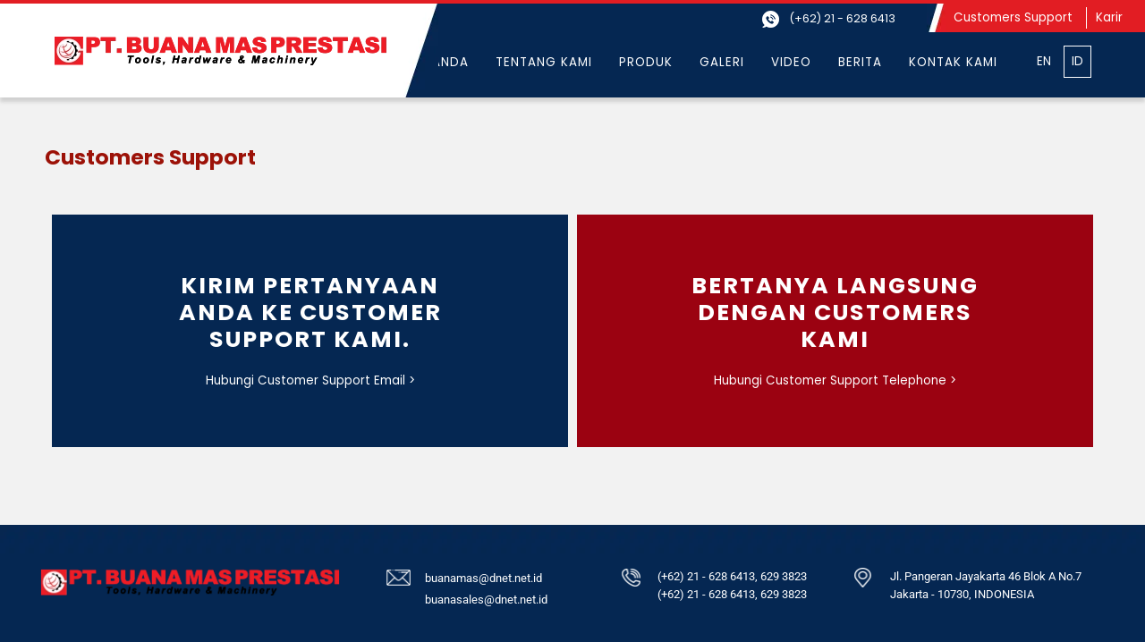

--- FILE ---
content_type: text/html;charset=UTF-8
request_url: https://www.buanamas.com/id/Customers-Support.htm
body_size: 7896
content:
<!DOCTYPE html> 
<html lang='en-US'   itemscope itemtype='http://schema.org/ItemPage'>

<head>
<meta http-equiv='Content-Type' content='text/html;charset=utf-8' />
<style>@font-face {
  font-family: 'Economica';
  font-style: normal;
  font-weight: 400;
  font-display: swap;
  src: url(/~font/1a804f1d58ddbf355279affb0b223313.woff) format('woff');
}
@font-face {
  font-family: 'Poppins';
  font-style: normal;
  font-weight: 400;
  font-display: swap;
  src: url(/~font/6cb66a19e5751778ef0f00e01c309735.woff) format('woff');
}
@font-face {
  font-family: 'Poppins';
  font-style: normal;
  font-weight: 500;
  font-display: swap;
  src: url(/~font/b4be37015b9583ab4fb920ea19344664.woff) format('woff');
}
@font-face {
  font-family: 'Poppins';
  font-style: normal;
  font-weight: 600;
  font-display: swap;
  src: url(/~font/5cfbcf03c2cbb85a5368e39b857345ea.woff) format('woff');
}
@font-face {
  font-family: 'Poppins';
  font-style: normal;
  font-weight: 700;
  font-display: swap;
  src: url(/~font/074bd8395a54877db20f6777931547e9.woff) format('woff');
}
@font-face {
  font-family: 'Raleway';
  font-style: normal;
  font-weight: 400;
  font-display: swap;
  src: url(/~font/1a41f3b203af47d979198dbb622d197f.woff) format('woff');
}
@font-face {
  font-family: 'Roboto';
  font-style: normal;
  font-weight: 300;
  font-stretch: normal;
  font-display: swap;
  src: url(/~font/56e4fa902defe5f73fcbdad7a50b0eba.woff) format('woff');
}
@font-face {
  font-family: 'Roboto';
  font-style: normal;
  font-weight: 400;
  font-stretch: normal;
  font-display: swap;
  src: url(/~font/3cf4a51199e4894ad9259280892a7317.woff) format('woff');
}
@font-face {
  font-family: 'Roboto';
  font-style: normal;
  font-weight: 500;
  font-stretch: normal;
  font-display: swap;
  src: url(/~font/6fd00d5509b030de8255ee689644162c.woff) format('woff');
}
</style>
<link rel='stylesheet' type='text/css' href='/~css/3559_73.css'>

			<script type="text/javascript">
				var deferred_js = [];
				var later_fn = [];
				var last_deferred_js = [];
				var defer_on_load = false;
				var defer_on_activity = false;
				var defer_start = false;
				var defer_finish = false;
				function downloadJSAtOnload() {
					defer_on_load = true;
					//start_defer();
				}
				function downloadJSAtOnActivity(){
					defer_on_activity = true;
					start_defer();
				}
				function start_defer(){
					var ua = navigator.userAgent;
					if(defer_on_load && (defer_on_activity || ( ( /iPad/i.test(ua) || /iPhone OS/i.test(ua) ) || "ontouchstart" in window || "onmsgesturechange" in window )) && defer_start == false){
						defer_start = true;
						if (window.removeEventListener){
							window.removeEventListener("load", downloadJSAtOnload, false);
							window.removeEventListener("mousemove", downloadJSAtOnActivity, false);
							window.removeEventListener("scroll", downloadJSAtOnActivity, false);
						}else if (window.detachEvent){
							window.detachEvent("onload", downloadJSAtOnload);
							window.detachEvent("onmousemove", downloadJSAtOnActivity);
							window.detachEvent("onscroll", downloadJSAtOnActivity);
						}else{
							window.onload = null;
							window.onmousemove = null;
							window.onscroll = null;
						}
						for( var d = 0 ; d < deferred_js.length ; d++ ){
							var element = document.createElement("script");
							element.async = false;
							element.charset = "UTF-8";
							//element.setAttribute("crossorigin","*");
							element.src = deferred_js[d];
							document.body.appendChild(element);
						}
						for( var d = 0 ; d < last_deferred_js.length ; d++ ){
							var element = document.createElement("script");
							element.async = false;
							element.charset = "UTF-8";
							//element.setAttribute("crossorigin","*");
							element.src = last_deferred_js[d];
							document.body.appendChild(element);
						}
					}
				}
				if (window.addEventListener){
					window.addEventListener("load", downloadJSAtOnload, false);
					window.addEventListener("mousemove", downloadJSAtOnActivity, false);
					window.addEventListener("scroll", downloadJSAtOnActivity, false);
				}else if (window.attachEvent){
					window.attachEvent("onload", downloadJSAtOnload);
					window.attachEvent("onmousemove", downloadJSAtOnActivity);
					window.attachEvent("onscroll", downloadJSAtOnActivity);
				}else{
					window.onload = downloadJSAtOnload;
					window.onmousemove = downloadJSAtOnActivity;
					window.onscroll = downloadJSAtOnActivity;
				}
			</script>
			
	<title>Customers Support | Buana Mas Prestasi</title>
	<meta name="twitter:title" content="Customers Support | Buana Mas Prestasi">
	<meta property="og:title" itemprop="name" content="Customers Support | Buana Mas Prestasi">
	
		<meta name="twitter:card" content="summary_large_image">
		<meta property="og:url" itemprop="url" content="https://www.buanamas.com/id/Customers-Support.htm">
		<meta property="og:type" content="website">


<!-- Global Variables : Head HTML -->
<script src='/~sjs/jquery.min.js'></script><!-- IKT Animation Platform --><script src="/~sjs/gsap3/gsap.min.js"></script><script src="/~sjs/gsap3/ScrollToPlugin.min.js"></script><script src="/~sjs/gsap3/SplitText.min.js"></script><script src="/~sjs/iap.js"></script><script>iap_scroll_duration = 0.5;iap_scroll_ease = "expo.out";</script><style>.cbo:nth-child(even){background-color:#052752;}.cbo:nth-child(odd){background-color:#9b0211;}.lay_598_41>.popup_target {    z-index: 10;}.ellipsis  { text-overflow: ellipsis; white-space: nowrap; overflow: hidden;}.ellipsis2 {    display: -webkit-box;    text-overflow: ellipsis;    overflow: hidden;    -webkit-line-clamp: 2;    -webkit-box-orient: vertical;}select:focus {    outline: none !important;    border-color: unset;}input:focus {     outline: none !important;    border-color: unset;}#zoomed_container {z-index: 5 !important;}.max_width_seratus_persen {width:100% !important;max-width:600px !important;margin-left:auto;margin-right:auto;}.border_tipuan {border-left:5px solid rgba(0,0,0,0) !important;border-right:5px solid rgba(0,0,0,0) !important;box-sizing: border-box;}</style>


			<script>

				var later_rendered = false;
				
				document.onreadystatechange = function(){
					console.log( document.readyState );
					if( document.readyState === 'complete' ){
						console.log( 'Ready State' );
						document.addEventListener( 'mousemove', render_delayed );
						document.addEventListener( 'touchstart', render_delayed );
						document.addEventListener( 'keypress', render_delayed );
						document.addEventListener( 'scroll', render_delayed );
					}
				}
			
				
				function render_delayed(){
					if( later_rendered == false ){
						console.log( 'Delayed Render!' );
						later_rendered = true;
			
						for (var i = 0; i < later_fn.length; ++i) {
							later_fn[i]();
						}
			
						//Remove all event listener
						document.removeEventListener( 'mousemove', render_delayed );
						document.removeEventListener( 'touchstart', render_delayed );
						document.removeEventListener( 'keypress', render_delayed );
						document.removeEventListener( 'scroll', render_delayed );
			
					}
					
				}
			</script>


		
			<link rel="alternate" media="only screen and (max-width: 640px)" href="https://www.buanamas.com/m/Customers-Support.htm" />
			<link rel="alternate" media="handheld" href="https://www.buanamas.com/m/Customers-Support.htm" />
		
			<link rel="canonical" href="https://www.buanamas.com/Customers-Support.htm" >
		
		<link rel="shortcut icon" href="/favicon.ico">
	
		<script type="text/javascript">
		var host = location.host.replace("www\.", "");
		host = host.replace("cdn\.", "");
		if(host.indexOf("m.") == 0){
			host = host.replace("m\.", "");
		}
		var protocol = "https:";
		</script>
	
		<script type="text/javascript">
			var host_api = "https://api.ikt.co.id/3559";
		</script>
	
		<script>
		function render_recaptcha(){

			console.log( 'Render Recaptcha' );
			var sr,tr; sr = document.createElement('script'); sr.type = 'text/javascript';
			sr.src = 'https://www.google.com/recaptcha/api.js'; sr.async = true;
			sr.onload = sr.onreadystatechange = function() {}
			tr = document.getElementsByTagName('script')[0]; tr.parentNode.insertBefore(sr, tr);
		}
		later_fn.push( render_recaptcha );
		</script>
		
			<!-- Load ALTCHA Widget Script -->
    		<script type='module' src='https://cdn.jsdelivr.net/npm/altcha/dist/altcha.min.js'></script>
			<style>
				.chacha{
					display:none !important;
				}
				.altcha[data-state='verified']{
					display: none;
				}

				/* ALTCHA Widget Label Override Styles */
				altcha-widget .altcha-label,
				altcha-widget label.altcha-label {
					position: static !important;
					display: block !important;
					visibility: visible !important;
					opacity: 1 !important;
					font-size: 14px !important;
					font-weight: normal !important;
					color: #333 !important;
					margin: 8px 0 !important;
					padding: 0 !important;
					line-height: 1.4 !important;
					text-align: left !important;
					background: transparent !important;
					border: none !important;
					width: auto !important;
					height: auto !important;
					top: auto !important;
					left: auto !important;
					right: auto !important;
					bottom: auto !important;
					z-index: auto !important;
					transform: none !important;
					overflow: visible !important;
					white-space: normal !important;
					text-indent: 0 !important;
					letter-spacing: normal !important;
					word-spacing: normal !important;
					text-decoration: none !important;
					text-transform: none !important;
					text-shadow: none !important;
					box-shadow: none !important;
					outline: none !important;
					float: none !important;
					clear: none !important;
					vertical-align: baseline !important;
				}
				
				/* ALTCHA Widget Container Styles */
				altcha-widget {
					display: block !important;
					position: relative !important;
					width: 100% !important;
					max-width: 400px !important;
					margin: 10px 0 !important;
					padding: 0 !important;
					background: transparent !important;
					border: none !important;
					box-sizing: border-box !important;
				}
				
				/* ALTCHA Input Field Styles */
				altcha-widget input[type='checkbox'],
				altcha-widget .altcha-checkbox {
					position: static !important;
					display: inline-block !important;
					visibility: visible !important;
					opacity: 1 !important;
					width: auto !important;
					height: auto !important;
					margin: 0 8px 0 0 !important;
					vertical-align: middle !important;
				}
				
				/* ALTCHA Text and Status */
				altcha-widget .altcha-text,
				altcha-widget .altcha-status {
					position: static !important;
					display: inline !important;
					visibility: visible !important;
					opacity: 1 !important;
					font-size: 14px !important;
					color: #333 !important;
					vertical-align: middle !important;
				}
			</style>
		

<!-- Inject App CSS -->
<link href='/~dist/assets/app.css' rel='stylesheet'>


</head>
<body>
					<!-- Google Font Preload Hack -->	
					<div style='opacity:0; display: block; position: fixed; visibility: hidden;'>
			
<span style="font-family: 'Economica'; font-weight: 400; font-style: normal">a</span>
<span style="font-family: 'Poppins'; font-weight: 400; font-style: normal">a</span>
<span style="font-family: 'Poppins'; font-weight: 500; font-style: normal">a</span>
<span style="font-family: 'Poppins'; font-weight: 600; font-style: normal">a</span>
<span style="font-family: 'Poppins'; font-weight: 700; font-style: normal">a</span>
<span style="font-family: 'Raleway'; font-weight: 400; font-style: normal">a</span>
<span style="font-family: 'Roboto'; font-weight: 300; font-style: normal">a</span>
<span style="font-family: 'Roboto'; font-weight: 400; font-style: normal">a</span>
<span style="font-family: 'Roboto'; font-weight: 500; font-style: normal">a</span>
		</div><div class='body style_2494_57'><!-- General JS - At the Top No Need To Refresh -->
<script type='text/javascript'>

//Dropdown Link!
function ikt_dropdown_link( target ){
	var target_selected_value = target.options[target.selectedIndex].value;
	if( target_selected_value.length > 0 ){
		window.location = target_selected_value;
	}
}

//We always set the cookie at server level and read it at client level
function ikt_get_cookie(cookie_name) {
	var name = cookie_name + '=';
	var cookie_arr = document.cookie.split(';');
	for(var i=0; i<cookie_arr.length; i++) {
		var cookie = cookie_arr[i];
		while (cookie.charAt(0)==' ') cookie = cookie.substring(1);
		if (cookie.indexOf(name) == 0) return cookie.substring(name.length,cookie.length);
	}
	return '';
}
//First used to reset the FBQ Purchase Flag
function ikt_set_cookie(cookie_name, cookie_value, expires) {
	var d = new Date();
	d.setTime(d.getTime() + (expires * 24 * 60 * 60 * 1000));
	expires = 'expires=' + d.toUTCString();
	document.cookie = cookie_name + '=' + cookie_value +'; ' + expires + ';domain=.' + host + ';path=/' ;
}
function ikt_get_query(variable)
{
       var query = window.location.search.substring(1);
       var vars = query.split('&');
       for (var i=0;i<vars.length;i++) {
               var pair = vars[i].split('=');
               if(pair[0] == variable){return pair[1];}
       }
       return('');
}

//Custom SetInterval and SetTimeout
//Override SetTimeout
setTimeout = (function( oldsetInterval){
    var _id = 0;
    var registered=[],
    f = function(a,b){
        var id = _id++;
        var timeout = b;
        var func = a;
        function intermittent(){
            func();
        }
        return registered[ id ] = oldsetInterval( intermittent, b )
    };
    f.clearAll = function(){
        var r;
        while( r = registered.pop()) { 
        	clearTimeout( r );
        }       
    };
    return f;    
})(window.setTimeout);

//Override SetInterval
setInterval = (function( oldsetInterval){
	var _id = 0;
    var registered=[],
    f = function(a,b){
		var id = _id++;
        return registered[ id ] = oldsetInterval(a,b)
    };
    f.clearAll = function(){
        var r;
        while( r = registered.pop()) { 
        	clearInterval( r );
        }       
    };
    return f;    
})(window.setInterval);

</script>
	

<!-- Global Variables : Top Body HTML -->

<!-- Inject App TOP HTML -->
<div data-barba='wrapper' id='barba_wrapper'>
<div data-barba='container' data-barba-namespace='detail_j_cs' id='barba_container'>

<!-- Inject App HTML -->

<!-- Additional CSS Inside Body Container -->
<style type="text/css">
.fu { text-decoration: underline; }
.fcff0000 { color: #ff0000; }</style>


<div class='design_3559_73' id='design'>
<header class='lay_598_5  ' id='ins_3559_308'  ><div class='lay_2494_300   data_2494_1092'  ><div class='lay_2494_110   data_2494_1088'  itemscope itemtype='http://schema.org/Thing' ><a class='data_2494_340 link' href='https://www.buanamas.com/id/id/index.html' ><img itemprop='image'  class='style_2494_109' src='https://www.buanamas.com/~img/logo_w1-21ec2-2494_124-t2494_109.webp' alt='Logo Header' /></a><meta itemprop='name' content='Logo Header' /></div><div class='lay_2494_295   data_2494_1074'  ><div class='lay_598_1   data_2494_1078'  itemscope itemtype='http://schema.org/Thing' ><a class='style_3559_126 data_598_2 link' href='tel:(+62) 21 - 628 6413' >(+62) 21 - 628 6413</a><meta itemprop='name' content='Header Contact Information' /></div><div class='lay_3559_334   data_2494_1164'  ><a class='active style_3559_146 data_3559_1058 c_3559_44 link' href='https://www.buanamas.com/id/Customers-Support.htm'>Customers Support</a><a class='style_3559_146 data_3559_1060 c_2494_16 link' href='https://www.buanamas.com/id/Careers.htm' >Karir</a></div></div><nav class='lay_598_6   data_2494_1090'  ><div class='lay_3559_412   data_598_12'  itemscope itemtype='http://schema.org/Thing' ><a class='style_598_1 data_3559_1254 link' href='https://www.buanamas.com/id/id/index.html' ><span itemprop='name'>Beranda</span></a></div><div class='lay_2494_299   data_598_13'  ><a class='style_598_1 data_3559_1159 c_598_1 link' href='https://www.buanamas.com/id/About-Us.htm' >Tentang Kami</a></div><div class='lay_2494_299   data_598_14'  ><a class='style_598_1 data_3559_1159 c_3559_34 link' href='https://www.buanamas.com/id/Products.htm' >Produk</a></div><div class='lay_2494_299   data_598_16'  ><a class='style_598_1 data_3559_1159 c_598_3 link' href='https://www.buanamas.com/id/Gallery.htm' >Galeri</a></div><div class='lay_2494_299   data_3559_1258'  ><a class='style_598_1 data_3559_1159 c_3559_49 link' href='https://www.buanamas.com/id/Video.htm' >Video</a></div><div class='lay_2494_299   data_598_55'  ><a class='style_598_1 data_3559_1159 c_598_18 link' href='https://www.buanamas.com/id/News.htm' >Berita</a></div><div class='lay_2494_299   data_598_19'  itemscope itemtype='http://schema.org/Thing' ><a class='style_598_1 data_3559_1159 c_3559_44 link' href='https://www.buanamas.com/id/Page/contact-us.html' ><span itemprop='name'>Kontak Kami</span></a></div></nav><div class='lay_2494_298   data_2494_1091'  ><a class='style_3559_127 data_2494_1163 link' href='https://www.buanamas.com/Customers-Support.htm' >EN</a><a class='active style_3559_127 data_2494_1162 link' href='https://www.buanamas.com/id/Customers-Support.htm'>ID</a></div></div></header><div class='lay_2494_301  ' id='ins_3559_309'  ><div class='data_2494_1052 text'  ></div></div><div class='lay_3559_392  ' id='ins_3559_310'  ><div class='lay_3559_359  '  ><h1 class='style_2494_113 data_3559_1111 text'  >Customers Support</h1><div class='style_598_5 data_3559_1113 text'  ></div></div><div class='lay_3559_390   cbo'  ><div class='lay_3559_391   data_3559_1187'  ><div class='style_3502_125 data_3559_1188 text'  ><span itemprop='description'>Kirim pertanyaan Anda ke Customer Support kami.</span></div><a class='style_3559_147 data_3559_1189 link' href='mailto:buanasales@dnet.net.id' ><span itemprop='name'>Hubungi Customer Support Email</span> &gt;</a></div></div><div class='lay_3559_390   cbo'  ><div class='lay_3559_391   data_3559_1187'  ><div class='style_3502_125 data_3559_1188 text'  ><span itemprop='description'>Bertanya Langsung dengan Customers Kami</span></div><a class='style_3559_147 data_3559_1189 link' href='tel:(+62) 21 - 628 6413' ><span itemprop='name'>Hubungi Customer Support Telephone</span> &gt;</a></div></div></div><footer class='lay_598_13  ' id='ins_3559_311'  itemscope itemtype='http://schema.org/Thing' ><div class='lay_3559_348   data_2494_403'  itemscope itemtype='http://schema.org/Thing' ><a class='data_3559_1087 link' href='https://www.buanamas.com/id/id/index.html' ><img itemprop='image'  class='style_3559_138' src='https://www.buanamas.com/~img/logo_w1-d0692-2494_124-t3559_138.webp' alt='Logo Header' /></a><meta itemprop='name' content='Logo Header' /></div><div class='lay_3559_349   data_2494_398'  itemscope itemtype='http://schema.org/Thing' ><a class='style_2494_66 data_3559_1089 link' href='mailto:buanamas@dnet.net.id' >buanamas@dnet.net.id</a><a class='style_2494_66 data_3559_1090 link' href='mailto:buanasales@dnet.net.id' >buanasales@dnet.net.id</a><meta itemprop='name' content='Header Contact Information' /></div><div class='lay_3559_350   data_2494_399'  itemscope itemtype='http://schema.org/Thing' ><div class='style_2494_66 data_3559_1091 text'  >(+62) 21 - 628 6413, 629 3823</div><div class='style_2494_66 data_3559_1092 text'  >(+62) 21 - 628 6413, 629 3823</div><meta itemprop='name' content='Header Contact Information' /></div><div class='lay_3559_351   data_3559_1088'  itemscope itemtype='http://schema.org/Thing' ><div class='style_2494_51 data_3559_1093 text'  ><span itemprop='description'>Jl. Pangeran Jayakarta 46 Blok A No.7<br>Jakarta - 10730, INDONESIA</span></div><meta itemprop='name' content='Header Contact Information' /></div><div class='data_2494_352 text'  ></div><div class='lay_2494_202   data_598_25'  itemscope itemtype='http://schema.org/Thing' ><div class='style_2494_51 data_2494_657 text'  ><span itemprop='description'>Copyright © 2021 - Buana Mas Prestasi All Rights Reserved</span>,</div><a class='style_2494_51 data_2494_658 link'  href='https://www.ikt.co.id' rel='nofollow'  target='_blank' >Jasa Pembuatan Website by <i>IKT</i></a><a class='style_2494_56 data_2494_650 link'  onclick='return ikt_force_mobile(true);' href='https://www.buanamas.comhttps://www.buanamas.com/m/Customers-Support.htm' >Link Mobile</a><meta itemprop='name' content=' Footer Informasi Hak Cipta' /></div><div class='data_2494_752 html'  ></div><meta itemprop='name' content=' Footer Informasi Hak Cipta' /></footer><div class='overlay' style='z-index:9999;'><div class='popup_warper_centered'><div id='popup_loading' class='popup_window'><div class='lay_2346_45  '  ><div class='style_598_7 data_2346_126 text'  ><span class='fcffffff'><span class='facenter'><b>Loading Now</b><br>Please Wait</span></span></div></div></div></div></div>
</div>
<script type='text/javascript'>
	window.mobilecheck = function() {
		var check = false;
		(function(a,b){if(/(android|bb\d+|meego).+mobile|avantgo|bada\/|blackberry|blazer|compal|elaine|fennec|hiptop|iemobile|ip(hone|od)|iris|kindle|lge |maemo|midp|mmp|mobile.+firefox|netfront|opera m(ob|in)i|palm( os)?|phone|p(ixi|re)\/|plucker|pocket|psp|series(4|6)0|symbian|treo|up\.(browser|link)|vodafone|wap|windows ce|xda|xiino/i.test(a)||/1207|6310|6590|3gso|4thp|50[1-6]i|770s|802s|a wa|abac|ac(er|oo|s\-)|ai(ko|rn)|al(av|ca|co)|amoi|an(ex|ny|yw)|aptu|ar(ch|go)|as(te|us)|attw|au(di|\-m|r |s )|avan|be(ck|ll|nq)|bi(lb|rd)|bl(ac|az)|br(e|v)w|bumb|bw\-(n|u)|c55\/|capi|ccwa|cdm\-|cell|chtm|cldc|cmd\-|co(mp|nd)|craw|da(it|ll|ng)|dbte|dc\-s|devi|dica|dmob|do(c|p)o|ds(12|\-d)|el(49|ai)|em(l2|ul)|er(ic|k0)|esl8|ez([4-7]0|os|wa|ze)|fetc|fly(\-|_)|g1 u|g560|gene|gf\-5|g\-mo|go(\.w|od)|gr(ad|un)|haie|hcit|hd\-(m|p|t)|hei\-|hi(pt|ta)|hp( i|ip)|hs\-c|ht(c(\-| |_|a|g|p|s|t)|tp)|hu(aw|tc)|i\-(20|go|ma)|i230|iac( |\-|\/)|ibro|idea|ig01|ikom|im1k|inno|ipaq|iris|ja(t|v)a|jbro|jemu|jigs|kddi|keji|kgt( |\/)|klon|kpt |kwc\-|kyo(c|k)|le(no|xi)|lg( g|\/(k|l|u)|50|54|\-[a-w])|libw|lynx|m1\-w|m3ga|m50\/|ma(te|ui|xo)|mc(01|21|ca)|m\-cr|me(rc|ri)|mi(o8|oa|ts)|mmef|mo(01|02|bi|de|do|t(\-| |o|v)|zz)|mt(50|p1|v )|mwbp|mywa|n10[0-2]|n20[2-3]|n30(0|2)|n50(0|2|5)|n7(0(0|1)|10)|ne((c|m)\-|on|tf|wf|wg|wt)|nok(6|i)|nzph|o2im|op(ti|wv)|oran|owg1|p800|pan(a|d|t)|pdxg|pg(13|\-([1-8]|c))|phil|pire|pl(ay|uc)|pn\-2|po(ck|rt|se)|prox|psio|pt\-g|qa\-a|qc(07|12|21|32|60|\-[2-7]|i\-)|qtek|r380|r600|raks|rim9|ro(ve|zo)|s55\/|sa(ge|ma|mm|ms|ny|va)|sc(01|h\-|oo|p\-)|sdk\/|se(c(\-|0|1)|47|mc|nd|ri)|sgh\-|shar|sie(\-|m)|sk\-0|sl(45|id)|sm(al|ar|b3|it|t5)|so(ft|ny)|sp(01|h\-|v\-|v )|sy(01|mb)|t2(18|50)|t6(00|10|18)|ta(gt|lk)|tcl\-|tdg\-|tel(i|m)|tim\-|t\-mo|to(pl|sh)|ts(70|m\-|m3|m5)|tx\-9|up(\.b|g1|si)|utst|v400|v750|veri|vi(rg|te)|vk(40|5[0-3]|\-v)|vm40|voda|vulc|vx(52|53|60|61|70|80|81|83|85|98)|w3c(\-| )|webc|whit|wi(g |nc|nw)|wmlb|wonu|x700|yas\-|your|zeto|zte\-/i.test(a.substr(0,4)))check = true})(navigator.userAgent||navigator.vendor||window.opera);
		var ua = navigator.userAgent || navigator.vendor || window.opera;
		if(	ua.indexOf('FBAN') > -1 || ua.indexOf('FBAV') > -1 ){
			check = true;
		}
		return check;
	}
	
	//host is setted at our HTMLGenerator when we are generating the META Data
	domain = '.' + host;
	var mobile_checked = mobilecheck();
	if( mobile_checked ){
		document.cookie = '__cf_mob_redir = 0; domain=' + domain;
		console.log(' THIS IS MOBILE ');
	}
	document.cookie = 'mobilecheck=' + mobile_checked + '; path=/; domain=' + domain;
	if(ikt_get_cookie('mobilecheck') != mobile_checked){
		document.cookie = 'mobilecheck=' + mobile_checked + '; path=/; domain=' + domain;
	}
	
	function ikt_force_mobile(mobile){
		if(mobile == true){
			document.cookie = 'mobile=true; path=/; domain=' + domain;
		}else{
			document.cookie = 'mobile=false; path=/; domain=' + domain;
			document.cookie = '__cf_mob_redir = 0; domain=' + domain;
		}
		return true;
	}
</script>
	<script type='text/javascript'>
			if((mobilecheck() == true && ikt_get_cookie('mobile') != 'false') || ikt_get_cookie('mobile') == 'true'){
				window.location='https://www.buanamas.com/m/Customers-Support.htm';
			}</script>
<script src='/~sjs/dms.js'></script>

		<script type='text/javascript'>
			




		</script>
		
		<script>
		function fbq_track_add(item_id, amount){

		}
		function fbq_track_purchase(order_id, value, item_ids){

		}
		function fbq_track_checkout(target_lvl){

		}
		function fbq_track_lead(info){

		}
		function fbq_track_complete(info){

		}

		</script>
		<!-- MIDTRANS PLACEHOLDER -->
</div>
</div>

<!-- Global Variables : Bottom Body HTML -->

<!-- Inject App JS -->
<script src='/~dist/assets/app.js'></script>



<!-- Global Variables : Bottom Body HTML -->

<!-- Inject App JS -->
</div></body>
	</html>
	

--- FILE ---
content_type: text/css
request_url: https://www.buanamas.com/~css/3559_73.css
body_size: 3074
content:
/* Default CSS */

	
/* Prevent Horizontal Scrolling on a Very Big Images */
/* Default FIXED CSS Style */
* { margin: 0px; padding: 0px; clear: both; vertical-align:top; }

option { padding: 5px; }
img { display: block; }


/* Used for INLINE-BLOCK Elements and its Parent */
.DATA { font-size: 0px; }
.e_iblock { vertical-align: top; display: inline-block; }

/* Default CHANGEABLE GLOBALLY CSS Style */
label { font-family: 'Tahoma'; font-size: 12px; text-align: justify; }
p  { line-height: 150%; }
div { line-height: 150%; }
h1 { font-family: 'Georgia'; font-size: 36px; font-weight: normal; }
h2 { font-family: 'Century Gothic'; font-size: 18px; font-weight: normal; }
a { font-family: inherit; color: inherit; font-size: inherit; }
a>img { border:0px; }
.button { text-decoration: underline; font-family: 'Verdana'; color: #000000; font-size: 12px; }
.LINK>span { display: block; }
.LINK>span.last_invoice_id { display:inline-block; }
.LINK>span.last_cart_total { display:inline-block; }
.box { width:25px; vertical-align:middle; display:inline-block; }
.label { display: block; }
.description { display: block; }
input {	-webkit-box-sizing: border-box;	-moz-box-sizing: border-box; box-sizing: border-box; border: none; background-color: transparent; }
textarea {	-webkit-box-sizing: border-box;	-moz-box-sizing: border-box; box-sizing: border-box; border: none; resize: none;  }
.hide_text { text-indent: -9999px; }
.hidden { display:none !important; } 

.popup_window_source { overflow: hidden; }
.popup_window { display:none; }
.popup_warper { display: inline-block;  position: relative; margin-top: 50px; } 
.popup_warper_centered { display: inline-block;  position: relative; top: 50%; -webkit-transform: translateY(-50%); -ms-transform: translateY(-50%); transform: translateY(-50%); }
.overlay { left: 0px; top: 0px; display:none;  overflow-y:auto; width: 100%; height: 100%; position: fixed; background-color: rgba(0,0,0,0.75); text-align:center;  }
input[type='submit'] { cursor: pointer; }

ul { margin-left: 50px;} 
ol { margin-left: 50px; } 

.vis_hidden { display:none !important; }
.notransition { -webkit-transition: none !important; -moz-transition: none !important; -o-transition: none !important; -ms-transition: none !important; transition: none !important; }



/* Generated CSS */

.body { overflow-x: hidden;   min-width: 1200px; }
.design_3559_73 { min-height: 100vh;   position:relative; width: 1200px;  min-height: 650px;  text-align: center;  margin-left:auto; margin-right:auto;  }
.fu { text-decoration: underline; }
.fcffffff { color: #ffffff; }
.facenter {  display:block; text-align: center; }
.style_2494_57 {  display: block;  padding-top: 1px;  background-color:#f2f2f2; background-image: url('https://www.buanamas.com/~img/footer-10ee4-3559_188-twebp80.webp') ;  background-position: left bottom ;  background-repeat: repeat-x ;   }
.style_2494_109 {  display : inline-block;  aspect-ratio: 373/34;   }
.style_3559_126 {  font-family: 'Poppins', 'Verdana';  font-weight: 400;  font-style: normal;  text-decoration: none;  text-align: left;  font-size: 10pt;  letter-spacing: 0px;  color: #ffffff;  -webkit-transition: all 0.15s ease-in 0s; -moz-transition: all 0.15s ease-in 0s; -ms-transition: all 0.15s ease-in 0s; -o-transition: all 0.15s ease-in 0s; transition: all 0.15s ease-in 0s;   }
.style_3559_126:hover {  font-family: 'Poppins', 'Verdana';  font-weight: 400;  font-style: normal;  text-decoration: none;  text-align: left;  font-size: 10pt;  letter-spacing: 0px;  color: #ff0000;  }
.style_3559_146 {  font-family: 'Poppins', 'Verdana';  font-weight: 400;  font-style: normal;  text-decoration: none;  text-align: left;  font-size: 10pt;  letter-spacing: 0px;  color: #ffffff;  -webkit-transition: all 0.15s ease-in 0s; -moz-transition: all 0.15s ease-in 0s; -ms-transition: all 0.15s ease-in 0s; -o-transition: all 0.15s ease-in 0s; transition: all 0.15s ease-in 0s;   }
.style_3559_146:hover {  font-family: 'Poppins', 'Verdana';  font-weight: 400;  font-style: normal;  text-decoration: none;  text-align: left;  font-size: 10pt;  letter-spacing: 0px;  color: #000000;  }
.style_598_1 {  margin-left:5px; margin-right:5px; padding-left:10px; padding-top:5px; padding-right:10px; padding-bottom:5px; font-family: 'Poppins', 'Verdana';  font-weight: 400;  font-style: normal;  text-decoration: none;  text-align: center;  font-size: 10pt;  letter-spacing: 1px;  color: #ffffff;  -webkit-transition: all 0.15s ease-in 0s; -moz-transition: all 0.15s ease-in 0s; -ms-transition: all 0.15s ease-in 0s; -o-transition: all 0.15s ease-in 0s; transition: all 0.15s ease-in 0s;  text-transform:uppercase;   }
.style_598_1:hover {  font-family: 'Poppins', 'Verdana';  font-weight: 400;  font-style: normal;  text-decoration: none;  text-align: center;  font-size: 10pt;  letter-spacing: 1px;  color: #ff020a;  }
.style_598_1.active {  font-family: 'Poppins', 'Verdana';  font-weight: 400;  font-style: normal;  text-decoration: none;  text-align: center;  font-size: 10pt;  letter-spacing: 1px;  color: #ff020a;  }
input:checked + .style_598_1 {  font-family: 'Poppins', 'Verdana';  font-weight: 400;  font-style: normal;  text-decoration: none;  text-align: center;  font-size: 10pt;  letter-spacing: 1px;  color: #ff020a;  }
.style_3559_127 {  border-left:1px solid #ffffff00; border-top:1px solid #ffffff00; border-right:1px solid #ffffff00; border-bottom:1px solid #ffffff00; padding-left:8px; padding-top:5px; padding-right:8px; padding-bottom:5px; font-family: 'Poppins', 'Verdana';  font-weight: 400;  font-style: normal;  text-decoration: none;  text-align: left;  font-size: 10pt;  letter-spacing: 0px;  color: #ffffff;  -webkit-transition: all 0.15s ease-in 0s; -moz-transition: all 0.15s ease-in 0s; -ms-transition: all 0.15s ease-in 0s; -o-transition: all 0.15s ease-in 0s; transition: all 0.15s ease-in 0s;   }
.style_3559_127:hover {  border-left:1px solid #ffffff; border-top:1px solid #ffffff; border-right:1px solid #ffffff; border-bottom:1px solid #ffffff; font-family: 'Poppins', 'Verdana';  font-weight: 400;  font-style: normal;  text-decoration: none;  text-align: left;  font-size: 10pt;  letter-spacing: 0px;  color: #ffffff;  }
.style_3559_127.active {  border-left:1px solid #ffffff; border-top:1px solid #ffffff; border-right:1px solid #ffffff; border-bottom:1px solid #ffffff; }
input:checked + .style_3559_127 {  border-left:1px solid #ffffff; border-top:1px solid #ffffff; border-right:1px solid #ffffff; border-bottom:1px solid #ffffff; }
.style_3559_138 {  display : inline-block;  aspect-ratio: 335/30;   }
.style_2494_66 {  font-family: 'Roboto', 'Arial';  font-weight: 400;  font-style: normal;  text-decoration: none;  text-align: left;  font-size: 10pt;  letter-spacing: 0px;  color: #ffffff;  -webkit-transition: all 0.15s ease-in 0s; -moz-transition: all 0.15s ease-in 0s; -ms-transition: all 0.15s ease-in 0s; -o-transition: all 0.15s ease-in 0s; transition: all 0.15s ease-in 0s;   }
.style_2494_66:hover {  font-family: 'Roboto', 'Arial';  font-weight: 400;  font-style: normal;  text-decoration: none;  text-align: left;  font-size: 10pt;  letter-spacing: 0px;  color: #ed1c24;  }
.style_2494_51 {  font-family: 'Roboto', 'null';  font-weight: 300;  font-style: normal;  text-decoration: none;  text-align: center;  font-size: 10pt;  letter-spacing: 0px;  color: #ffffff;   }
.style_2494_56 {  font-family: 'Roboto', 'Arial';  font-weight: 400;  font-style: normal;  text-decoration: none;  text-align: left;  font-size: 9pt;  letter-spacing: 0px;  color: #343434;   }
.style_2494_113 {  font-family: 'Poppins', 'null';  font-weight: 600;  font-style: normal;  text-decoration: none;  text-align: left;  font-size: 26pt;  letter-spacing: 0px;  line-height: 120%;  color: #333333;   }
.style_598_5 {  font-family: 'Roboto', 'Arial';  font-weight: 400;  font-style: normal;  text-decoration: none;  text-align: left;  font-size: 11pt;  letter-spacing: 0px;  color: #343434;   }
.style_3559_145 {  display : inline-block;  opacity:0.67; aspect-ratio: 577/260;   }
.style_3502_125 {  font-family: 'Poppins', 'Verdana';  font-weight: 700;  font-style: normal;  text-decoration: none;  text-align: left;  font-size: 19pt;  letter-spacing: 2px;  line-height: 120%;  color: #ffffff;  text-transform:uppercase;  }
.style_3559_147 {  font-family: 'Poppins', 'Verdana';  font-weight: 400;  font-style: normal;  text-decoration: none;  text-align: left;  font-size: 10pt;  letter-spacing: 0px;  color: #ffffff;  -webkit-transition: all 0.15s ease-in 0s; -moz-transition: all 0.15s ease-in 0s; -ms-transition: all 0.15s ease-in 0s; -o-transition: all 0.15s ease-in 0s; transition: all 0.15s ease-in 0s;   }
.style_3559_147:hover {  font-family: 'Poppins', 'Verdana';  font-weight: 400;  font-style: normal;  text-decoration: none;  text-align: left;  font-size: 10pt;  letter-spacing: 0px;  color: #ffeb3b;  }
.style_598_7 {  text-decoration: none;  font-weight: normal;  font-style: normal;  text-align: left;  font-size: 14pt;  font-family: 'Arial';  letter-spacing: 0px;  color: #878787;   }
.lay_2494_110 {  text-align:left; width:450px; min-height:105px; display:block; position:relative; background-color:#ffffff; padding-left:120px; padding-top:1px; background-image: url('https://www.buanamas.com/~img/segitiga-a4f3e-3559_176-twebp80.webp') ;  background-position: right top ;  background-repeat: no-repeat ;  padding-top:0px; display:flex !Important; justify-items: center !Important; align-items: center !important;  }
.lay_598_1 {  text-align:left; display:block; position:relative; padding-top:1px; padding-top:0px !important;  }
.lay_3559_334 {  text-align:left; width:294px; min-height:28px; display:block; position:relative; background-color:#e21d23; padding-left:30px; padding-top:4px; background-image: url('https://www.buanamas.com/~img/segitiga_merah-74c5b-3559_177-twebp80.webp') ;  background-position: left top ;  background-repeat: no-repeat ;   }
.lay_2494_295 {  text-align:right; display:block; position:relative; padding-top:1px; padding-top:0px !important;  }
.lay_598_6 {  text-align:right; display:block; position:relative; padding-top:1px;  }
.lay_2494_300 {  text-align:right; width:1200px; display:block; position:relative; padding-top:1px; z-index:15; padding-top:0px;  }
.lay_598_5 {  text-align:center; width:100%; min-height:105px; display:block; position:relative; background-color:#052752; border-top:4px solid #e21d23; padding-top:1px; z-index:20; box-shadow:0px 5px 4px rgba(74,74,74,0.2); top:0px; left:0px; padding-top:0px;  }
.lay_2494_301 {  min-height:105px; display:block; position:relative; padding-top:1px;  }
.lay_3559_348 {  text-align:left; display:block; position:relative; padding-top:1px;  }
.lay_2494_202 {  text-align:center; display:block; position:relative; padding-top:1px;  }
.lay_598_13 {  text-align:center; display:block; position:relative; padding-top:23px; padding-bottom:5px;  }
.lay_3559_359 {  display:block; position:relative; margin-top:10px; margin-bottom:20px; padding-left:10px; padding-top:10px; padding-right:10px; padding-bottom:10px;  }
.lay_3559_391 {  text-align:center; display:block; position:relative; padding-top:1px;  }
.lay_3559_390 {  width:577px; min-height:260px; display:block; position:relative; background-color:#9b0211; margin-left:5px; margin-top:5px; margin-right:5px; margin-bottom:5px; padding-top:1px; display: inline-flex !important; justify-content: center !important; align-items: center !important; padding-top:0px;  }
.lay_3559_392 {  display:block; position:relative;  }
.lay_2346_45 {  display:block; position:relative; background-color:#020202; margin-left:f; border-left:1px dashed #555555; border-top:1px dashed #555555; border-right:1px dashed #555555; border-bottom:1px dashed #555555; border-top-left-radius:15px; border-top-right-radius:0px; border-bottom-right-radius:15px; border-bottom-left-radius:0px; padding-left:25px; padding-top:10px; padding-right:25px; padding-bottom:10px;  }
#ins_3559_308 {  display:block; position:fixed;  }
#ins_3559_309 {  display:block; position:relative;  }
#ins_3559_310 {  min-height:400px; display:block; position:relative; margin-top:45px; margin-bottom:60px;  }
#ins_3559_311 {  display:block; position:relative; margin-top:10px;  }
.data_2494_1092 {  display:inline-block; position:relative;  }
.data_2494_1088 {  display:block; position:absolute; z-index:50; top:0px; left:-120px;  }
.data_2494_340 {  display:inline-block; position:relative; margin-left:20px;  }
.data_2494_1074 {  display:block; position:relative; margin-bottom:15px; top:0px; right:-120px;  }
.data_2494_1078 {  display:inline-block; position:relative; margin-top:1px; margin-right:35px; vertical-align:middle;  }
.data_598_2 {  display:inline-block; position:relative; background-size:19px; padding-left:30px; background-image: url('https://www.buanamas.com/~img/tlp-449e4-3559_167-twebp80.webp') ;  background-position: left center ;  background-repeat: no-repeat ;  font-size:9.5pt !important;  }
.data_2494_1164 {  display:inline-block; position:relative; vertical-align:middle;  }
.data_3559_1058 {  display:inline-block; position:relative; border-right:1px solid #ffffff; padding-right:15px;  }
.data_3559_1060 {  display:inline-block; position:relative; margin-left:10px;  }
.data_2494_1090 {  display:inline-block; position:relative; margin-right:20px; vertical-align:middle;  }
.data_598_12 {  display:inline-block; position:relative;  }
.data_3559_1254 {  display:block; position:relative;  }
.data_598_13 {  display:inline-block; position:relative;  }
.data_3559_1159 {  display:block; position:relative;  }
.data_598_14 {  display:inline-block; position:relative;  }
.data_598_16 {  display:inline-block; position:relative;  }
.data_3559_1258 {  display:inline-block; position:relative;  }
.data_598_55 {  display:inline-block; position:relative;  }
.data_598_19 {  display:inline-block; position:relative;  }
.data_2494_1091 {  display:inline-block; position:relative; margin-right:20px; vertical-align:middle;  }
.data_2494_1163 {  display:inline-block; position:relative;  }
.data_2494_1162 {  display:inline-block; position:relative; margin-left:5px;  }
.data_2494_1052 {  display:block;  }
.data_2494_403 {  width:370px; display:inline-block; position:relative;  }
.data_3559_1087 {  display:block; position:relative;  }
.data_2494_398 {  width:200px; display:inline-block; position:relative; margin-left:15px; padding-left:45px; background-image: url('https://www.buanamas.com/~img/mail-88bc8-3559_189-twebp80.webp') ;  background-position: left top ;  background-repeat: no-repeat ;   }
.data_3559_1089 {  display:block; position:relative;  }
.data_3559_1090 {  display:block; position:relative;  }
.data_2494_399 {  width:200px; display:inline-block; position:relative; margin-left:15px; padding-left:45px; background-image: url('https://www.buanamas.com/~img/a-bbf73-3559_190-twebp80.webp') ;  background-position: left top ;  background-repeat: no-repeat ;   }
.data_3559_1091 {  display:block; position:relative;  }
.data_3559_1092 {  display:block; position:relative;  }
.data_3559_1088 {  width:240px; display:inline-block; position:relative; margin-left:15px; padding-left:45px; background-image: url('https://www.buanamas.com/~img/location-53d10-3559_191-twebp80.webp') ;  background-position: left top ;  background-repeat: no-repeat ;   }
.data_3559_1093 {  display:block; position:relative; text-align:left; font-weight:400;  }
.data_2494_352 {  display:block; position:relative; margin-top:60px; padding-top:5px; padding-bottom:5px;  }
.data_598_25 {  display:block; position:relative; margin-right:5px; margin-bottom:4px; vertical-align:middle;  }
.data_2494_657 {  display:inline-block; position:relative; margin-right:5px; vertical-align:middle;  }
.data_2494_658 {  display:inline-block; position:relative; vertical-align:middle;  }
.data_2494_650 {  display:none; position:relative; margin-left:10px; vertical-align:middle;  }
.data_2494_752 {  display:block; position:relative;  }
.data_3559_1111 {  display:block; position:relative; font-size:17.5pt; color:#9c1208; font-weight:700;  }
.data_3559_1113 {  display:block; position:relative; margin-top:15px;  }
.data_3559_1186 {  display:block; position:absolute; top:0px; left:0px; mix-blend-mode: multiply;  }
.data_3559_1187 {  width:350px; display:block; position:relative; text-align:center;  }
.data_3559_1188 {  display:block; position:relative; text-align:center;  }
.data_3559_1189 {  display:block; position:relative; margin-top:20px; vertical-align:middle; text-align:center !important;  }
.data_2346_126 {  display:block; position:relative;  }

/* Default CSS Variable */


